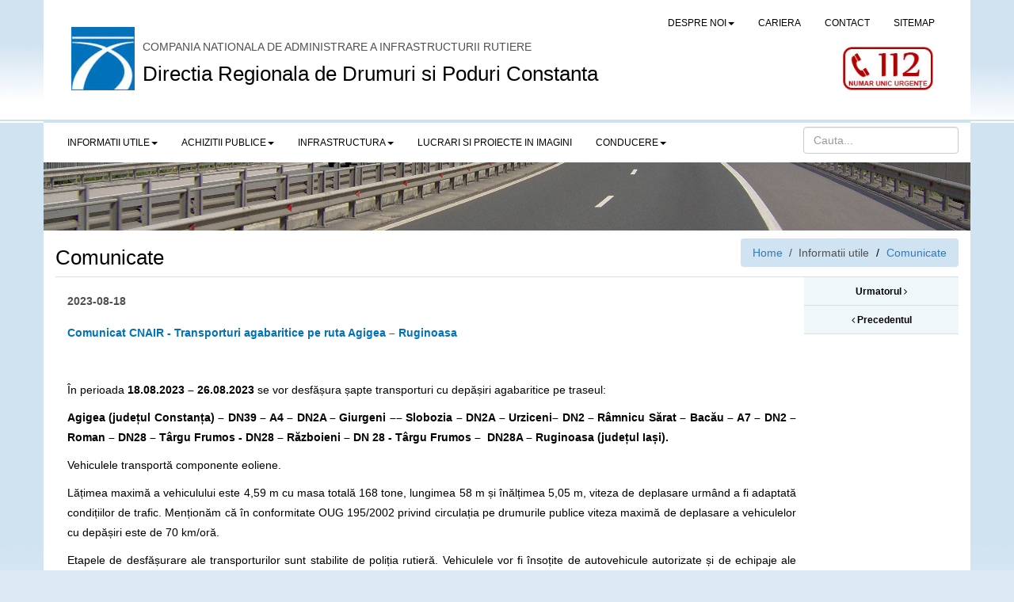

--- FILE ---
content_type: text/html; charset=UTF-8
request_url: https://www.drdpct.ro/ro/content/comunicate/comunicate/comunicat-cnair-transporturi-agabaritice-pe-ruta-agigea-ruginoasa-1376
body_size: 6222
content:














<!DOCTYPE html>

<html>

<head>

	<meta charset="utf-8">

	<meta http-equiv="X-UA-Compatible" content="IE=edge">

	<meta name="viewport" content="width=device-width, initial-scale=1">



	<meta name="description" content="">

	<meta name="author" content="">

	<meta name="format-detection" content="telephone=no">



	<!--Prevent Iphone number styling-->

	<title>Directia Regionala de Drumuri si Poduri Constanta</title>



	<link rel="shortcut icon" href="https://www.drdpct.ro/favicon.ico"/>



	<!-- Latest compiled and minified CSS -->

	<link rel="stylesheet" href="https://www.drdpct.ro/assets/css/bootstrap/css/bootstrap.min.css">

	<!-- OWL carousel css -->

	<link rel="stylesheet" type="text/css" href="https://www.drdpct.ro/assets/js/owl-carousel/owl.carousel.css">

	<link rel="stylesheet" type="text/css" href="https://www.drdpct.ro/assets/js/owl-carousel/owl.theme.css">



	<!-- FontAwesome -->

	<link rel="stylesheet" type="text/css" href="https://www.drdpct.ro/assets/fontawesome/css/font-awesome.min.css">

	<!-- FancyBox -->

	<link rel="stylesheet" href="https://www.drdpct.ro/assets/js/fancybox/source/jquery.fancybox.css" type="text/css"

				media="screen"/>



	<!-- Stylesheet -->

	<link rel="stylesheet" type="text/css" href="https://www.drdpct.ro/assets/css/style.css">



	<!-- HTML5 shim and Respond.js for IE8 support of HTML5 elements and media queries -->

	<!--[if lt IE 9]>

	<script src="https://oss.maxcdn.com/html5shiv/3.7.2/html5shiv.min.js"></script>

	<script src="https://oss.maxcdn.com/respond/1.4.2/respond.min.js"></script>

	<![endif]-->



</head>

<body>



<div class="container-fluid top-background">

	<div class="container headerStyling">

		<div class="row">

			<div class="container visible-xs">

				<nav class="navbar navbar-default">

					<div class="navbar-header">

						<button class="navbar-toggle" type="button" data-toggle="collapse" data-target=".js-navbar-collapse">

							<span class="sr-only">Toggle navigation</span>

							<span class="icon-bar"></span>

							<span class="icon-bar"></span>

							<span class="icon-bar"></span>

						</button>

					</div>

					<div class=" col-md-12 col-sm-12 brand">

						<a class="pull-left " href="https://www.drdpct.ro">

							<img src="https://www.drdpct.ro/assets/img/logo.jpg">

						</a>

						<p class="noUppercase">
						 NATIONALA DE ADMINISTRARE A INFRASTRUCTURII RUTIERE</p>

						<h1 class="h1Responsive"> Directia Regionala de Drumuri si Poduri Constanta</h1>

					</div>

					<div class="collapse navbar-collapse js-navbar-collapse margintop60">

						<ul class="nav navbar-nav">
                            <li>
                                <form role="search" class="form-inline" action="
https://www.drdpct.ro/ro/intro/cauta" method="post" style="padding: 5px 15px;">
                                    <input type="text" name="topsearch" id="topsearch-mobile" class="form-control" placeholder="Cauta...">
                                </form>
                            </li>

							
			<li class="dropdown mega-dropdown">
								<a href="#" class="dropdown-toggle" data-toggle="dropdown">Despre noi<span class="caret"></span></a>
								<ul class="dropdown-menu mega-dropdown-menu row">
									<li class="col-sm-3">
										<ul>
											
<li><a class="menuOverflowName" href="https://www.drdpct.ro/ro/content/despre-noi/despre-noi/atributii">Atributii </a></li>
<li><a class="menuOverflowName" href="https://www.drdpct.ro/ro/content/despre-noi/despre-noi/sectii-subordonate">Sectii Subordonate</a></li>
<li><a class="menuOverflowName" href="https://www.drdpct.ro/ro/content/despre-noi/despre-noi/agentii-subordonate">Agentii Subordonate</a></li>
										</ul>
									</li>
								</ul>
							</li>
							<li><a href="
https://www.drdpct.ro/ro/content/cariera/cariera">CARIERA</a></li>

							<li><a href="
https://www.drdpct.ro/ro/content/contact/contact">CONTACT</a></li>

							<li><a href="
https://www.drdpct.ro/ro/intro/sitemap/sitemap">SITEMAP</a></li>

							



			<li class="dropdown mega-dropdown">
								<a href="#" class="dropdown-toggle dropdown-header" data-toggle="dropdown">Informatii utile <span class="caret"></span></a>
								<ul class="dropdown-menu mega-dropdown-menu row">
									<li class="col-sm-3">
										<ul>
											<li><a href="https://www.drdpct.ro/ro/intro/anunturi-publice/anunturi-publice">Anunturi publice</a></li>
											<li><a href="https://www.drdpct.ro/ro/intro/comunicate/comunicate">Comunicate</a></li>
											<li><a href="https://www.drdpct.ro/ro/intro/intalniri-comisie-tehnico-economica/intalniri-comisie-tehnico-economica">Comisie tehnico-economica</a></li>
<li><a class="menuOverflowName" href="https://www.drdpct.ro/ro/content/informatii-utile/informatii-utile/transparenta">TRANSPARENTA </a></li>
<li><a class="menuOverflowName" href="https://www.drdpct.ro/ro/content/informatii-utile/informatii-utile/activitatea-privind-mediul">Activitatea Privind Mediul</a></li>
<li><a class="menuOverflowName" href="https://www.drdpct.ro/ro/content/informatii-utile/informatii-utile/achizitii-publice-paap">Achizitii publice - PAAP</a></li>
<li><a class="menuOverflowName" href="https://www.drdpct.ro/ro/content/informatii-utile/informatii-utile/coronavirus(covid-19)-informatii-utile-si-masuri-autoprotectie">CORONAVIRUS  (COVID 19) - Informatii utile si masuri autoprotectie</a></li>
<li><a class="menuOverflowName" href="https://www.drdpct.ro/ro/content/informatii-utile/informatii-utile/politica-cookie-uri">Politica cookie-uri</a></li>
<li><a class="menuOverflowName" href="https://www.drdpct.ro/ro/content/informatii-utile/informatii-utile/situatie-drumuri-nationale">Situatie Drumuri Nationale</a></li>
<li><a class="menuOverflowName" href="https://www.drdpct.ro/ro/content/informatii-utile/informatii-utile/situatia-proiectelor-in-derulare">Situatia proiectelor in derulare</a></li>
<li><a class="menuOverflowName" href="https://www.drdpct.ro/ro/content/informatii-utile/informatii-utile/autorizarea-operatorilor-economici-specializati-a-autovehiculelor-de-insotire-si-atestare-a-personalului-specializat">Autorizarea operatorilor economici specializati, a autovehiculelor de insotire si atestare a personalului specializat </a></li>
<li><a class="menuOverflowName" href="https://www.drdpct.ro/ro/content/informatii-utile/informatii-utile/activitate-conducere">Activitate Conducere</a></li>
<li><a class="menuOverflowName" href="https://www.drdpct.ro/ro/content/informatii-utile/informatii-utile/restrictii-de-circulatie-pe-drumurile-nationale-din-romania">Restrictii de circulatie pe drumurile nationale din romania</a></li>
<li><a class="menuOverflowName" href="https://www.drdpct.ro/ro/content/informatii-utile/informatii-utile/avize-tehnice">Avize tehnice </a></li>
<li><a class="menuOverflowName" href="https://www.drdpct.ro/ro/content/informatii-utile/informatii-utile/roviniete">Roviniete</a></li>
<li><a class="menuOverflowName" href="https://www.drdpct.ro/ro/content/informatii-utile/informatii-utile/ast-autorizatii-speciale-transport">AST - Autorizatii Speciale Transport</a></li>
<li><a class="menuOverflowName" href="https://www.drdpct.ro/ro/content/informatii-utile/informatii-utile/peaj-fetesti">Peaj Fetesti</a></li>
<li><a class="menuOverflowName" href="https://www.drdpct.ro/ro/content/informatii-utile/informatii-utile/scutiri-pod-fetesti-riverani">Scutiri Pod Fetesti riverani</a></li>
<li><a class="menuOverflowName" href="https://www.drdpct.ro/ro/content/informatii-utile/informatii-utile/scutiri-pod-fetesti-persoane-cu-handicap">Scutiri Pod Fetesti persoane cu handicap</a></li>
<li><a class="menuOverflowName" href="https://www.drdpct.ro/ro/content/informatii-utile/informatii-utile/abonamente-si-scutiri-pod-giurgeni">Abonamente si scutiri Pod Giurgeni</a></li>
<li><a class="menuOverflowName" href="https://www.drdpct.ro/ro/content/informatii-utile/informatii-utile/galerie-foto">GALERIE FOTO</a></li>
										</ul>
									</li>
								</ul>
							</li>
							
			<li class="dropdown mega-dropdown">
				<a href="#" class="dropdown-toggle" data-toggle="dropdown">Achizitii publice<span class="caret"></a>
				<ul class="dropdown-menu mega-dropdown-menu row">
					<li class="col-sm-3">
						<ul>
							
							<li class="dropdown-header">Proceduri in curs de derulare </li>
							
<li class="categoryStyle"><a class="menuOverflowName" href="https://www.drdpct.ro/ro/filtrare/produse/categorii-proceduri/proceduri-in-curs-de-derulare">Produse</a></li>
<li class="categoryStyle"><a class="menuOverflowName" href="https://www.drdpct.ro/ro/filtrare/lucrari/categorii-proceduri/proceduri-in-curs-de-derulare">Lucrari</a></li>
<li class="categoryStyle"><a class="menuOverflowName" href="https://www.drdpct.ro/ro/filtrare/servicii/categorii-proceduri/proceduri-in-curs-de-derulare">Servicii</a></li>
							<li class="dropdown-header">Proceduri finalizate </li>
							
<li class="categoryStyle"><a class="menuOverflowName" href="https://www.drdpct.ro/ro/filtrare/produse/categorii-proceduri/proceduri-finalizate">Produse</a></li>
<li class="categoryStyle"><a class="menuOverflowName" href="https://www.drdpct.ro/ro/filtrare/lucrari/categorii-proceduri/proceduri-finalizate">Lucrari</a></li>
<li class="categoryStyle"><a class="menuOverflowName" href="https://www.drdpct.ro/ro/filtrare/servicii/categorii-proceduri/proceduri-finalizate">Servicii</a></li>
							<li class="dropdown-header">Proceduri anulate </li>
							
<li class="categoryStyle"><a class="menuOverflowName" href="https://www.drdpct.ro/ro/filtrare/produse/categorii-proceduri/proceduri-anulate">Produse</a></li>
<li class="categoryStyle"><a class="menuOverflowName" href="https://www.drdpct.ro/ro/filtrare/lucrari/categorii-proceduri/proceduri-anulate">Lucrari</a></li>
<li class="categoryStyle"><a class="menuOverflowName" href="https://www.drdpct.ro/ro/filtrare/servicii/categorii-proceduri/proceduri-anulate">Servicii</a></li>
										</ul>
									</li>
								</ul>
							</li>
							
			<li class="dropdown mega-dropdown">
				<a href="#" class="dropdown-toggle" data-toggle="dropdown">Infrastructura<span class="caret"></span></a>
				<ul class="dropdown-menu mega-dropdown-menu row">
					<li class="col-sm-3">

		<ul>
	
<li><a href="https://www.drdpct.ro/ro/content/infrastructura/infrastructura/poduri">Poduri</a></li>
<li><a href="https://www.drdpct.ro/ro/content/infrastructura/infrastructura/harta">HARTA</a></li>
											<li class="dropdown-header">Reteaua DN si autostrazi</li>
											
<li class="categoryStyle"><a class="menuOverflowName" href="https://www.drdpct.ro/ro/content/unitati-subordonate/unitati-subordonate/s.d.n.-constanta">S.D.N. Constanta </a></li>
<li class="categoryStyle"><a class="menuOverflowName" href="https://www.drdpct.ro/ro/content/unitati-subordonate/unitati-subordonate/s.d.n.-fetesti">S.D.N. Fetesti</a></li>
<li class="categoryStyle"><a class="menuOverflowName" href="https://www.drdpct.ro/ro/content/unitati-subordonate/unitati-subordonate/s.d.n.-calarasi">S.D.N. Calarasi </a></li>
<li class="categoryStyle"><a class="menuOverflowName" href="https://www.drdpct.ro/ro/content/unitati-subordonate/unitati-subordonate/s.d.n.-slobozia">S.D.N. Slobozia</a></li>
<li class="categoryStyle"><a class="menuOverflowName" href="https://www.drdpct.ro/ro/content/unitati-subordonate/unitati-subordonate/s.d.n.-tulcea">S.D.N. Tulcea </a></li>
<li class="categoryStyle"><a class="menuOverflowName" href="https://www.drdpct.ro/ro/content/unitati-subordonate/unitati-subordonate/sectia-autostrazi">Sectia Autostrazi</a></li>
			<li class="dropdown-header">Reteaua pe subunitati</li>
<li class="categoryStyle"><a class="menuOverflowName" href="https://www.drdpct.ro/ro/content/infrastructura/reteaua-dn-pe-districte/s.d.n.-constanta">S.D.N. Constanta</a></li>
<li class="categoryStyle"><a class="menuOverflowName" href="https://www.drdpct.ro/ro/content/infrastructura/reteaua-dn-pe-districte/s.d.n.-fetesti">S.D.N. Fetesti</a></li>
<li class="categoryStyle"><a class="menuOverflowName" href="https://www.drdpct.ro/ro/content/infrastructura/reteaua-dn-pe-districte/s.d.n.-calarasi">S.D.N. Calarasi</a></li>
<li class="categoryStyle"><a class="menuOverflowName" href="https://www.drdpct.ro/ro/content/infrastructura/reteaua-dn-pe-districte/s.d.n.-slobozia">S.D.N. Slobozia</a></li>
<li class="categoryStyle"><a class="menuOverflowName" href="https://www.drdpct.ro/ro/content/infrastructura/reteaua-dn-pe-districte/s.d.n.-tulcea">S.D.N. Tulcea</a></li>
<li class="categoryStyle"><a class="menuOverflowName" href="https://www.drdpct.ro/ro/content/infrastructura/reteaua-dn-pe-districte/sectia-autostrazi">Sectia Autostrazi</a></li>
<li class="categoryStyle"><a class="menuOverflowName" href="https://www.drdpct.ro/ro/content/infrastructura/reteaua-dn-pe-districte/sectia-productie">Sectia Productie</a></li>
						</ul>
					</li>
				</ul>
			</li>
							<li><a href="
https://www.drdpct.ro/ro/content/proiecte-si-lucrari/proiecte-si-lucrari">LUCRARI SI PROIECTE IN IMAGINI</a></li>

							
			<li class="dropdown mega-dropdown">
				<a href="#" class="dropdown-toggle" data-toggle="dropdown">Conducere<span class="caret"></span></a>
				<ul class="dropdown-menu mega-dropdown-menu row">
					<li class="col-sm-3">
						<ul>
							
<li><a class="menuOverflowName" href="https://www.drdpct.ro/ro/content/conducere/conducere/drdp">DRDP </a></li>
<li><a class="menuOverflowName" href="https://www.drdpct.ro/ro/content/conducere/conducere/subunitati">Subunitati  </a></li>
			<li class="dropdown-header">Transparenta</li>
<li class="categoryStyle"><a class="menuOverflowName" href="https://www.drdpct.ro/ro/content/transparenta/transparenta/declaratii-avere-an-fiscal-2024">Declaratii avere an fiscal 2024</a></li>
<li class="categoryStyle"><a class="menuOverflowName" href="https://www.drdpct.ro/ro/content/transparenta/transparenta/declaratii-avere-an-fiscal-2023">Declaratii avere an fiscal 2023</a></li>
<li class="categoryStyle"><a class="menuOverflowName" href="https://www.drdpct.ro/ro/content/transparenta/transparenta/declaratii-avere-an-fiscal-2022">Declaratii avere an fiscal 2022</a></li>
<li class="categoryStyle"><a class="menuOverflowName" href="https://www.drdpct.ro/ro/content/transparenta/transparenta/declaratii-avere-an-fiscal-2021">Declaratii avere an fiscal 2021</a></li>
										</ul>
									</li>
								</ul>
							</li>
						</ul>

					</div>

					<!-- /.nav-collapse -->

				</nav>

			</div>

<!--			meniu over 767px-->

			<div class="row hidden-xs">

				<div class="col-md-12 col-sm-12">

					<div class="clearfix">

						<div class="navbar navbar-default meniuHeaderSmall">

							<div class="container-fluid">

								<!-- Brand and toggle get grouped for better mobile display -->

								<div class="navbar-header">

									<button type="button" class="navbar-toggle collapsed" data-toggle="collapse"

													data-target="#header-top-navbar">

										<span class="sr-only">Toggle navigation</span>

										<span class="icon-bar"></span>

										<span class="icon-bar"></span>

										<span class="icon-bar"></span>

									</button>

								</div>

								<!-- Collect the nav links, forms, and other content for toggling -->

								<div class="collapse navbar-collapse navbar-right" id="header-top-navbar">

									<ul class="nav navbar-nav float-left-xs">

										<li class="dropdown">

											<a href="#" class="dropdown-toggle" data-toggle="dropdown" role="button" aria-haspopup="true"

												 aria-expanded="false">Despre noi<span class="caret"></span></a>

											<ul class="dropdown-menu">

												
<li><a class="menuOverflowName" href="https://www.drdpct.ro/ro/content/despre-noi/despre-noi/atributii">Atributii </a></li>
<li><a class="menuOverflowName" href="https://www.drdpct.ro/ro/content/despre-noi/despre-noi/sectii-subordonate">Sectii Subordonate</a></li>
<li><a class="menuOverflowName" href="https://www.drdpct.ro/ro/content/despre-noi/despre-noi/agentii-subordonate">Agentii Subordonate</a></li>
											</ul>

										</li>

										<li><a href="
https://www.drdpct.ro/ro/content/cariera/cariera">CARIERA</a></li>

										<li><a href="
https://www.drdpct.ro/ro/contact/contact/contact">CONTACT</a></li>

										<li><a href="
https://www.drdpct.ro/ro/intro/sitemap/sitemap">SITEMAP</a></li>

									</ul>

								</div>

								<!-- /.navbar-collapse -->

							</div>

							<!-- /.container-fluid -->

						</div>

					</div>

					<div class=" col-md-12 col-sm-12 brand">

							<a class="pull-left brand" href="https://www.drdpct.ro">

								<img src="https://www.drdpct.ro/assets/img/logo.jpg">

							</a>

							<a class="pull-right brand" href="http://www.112.ro" target="_blank">

								<img class="brand-112" src="https://www.drdpct.ro/assets/img/112.jpg">

							</a>

						<p class="">COMPANIA NATIONALA DE ADMINISTRARE A INFRASTRUCTURII RUTIERE</p>

						<h1 class="headerStyling" style="display: inline;"> Directia Regionala de Drumuri si Poduri Constanta</h1>

					</div>

				</div>

			</div>

		</div>

	</div>

</div>



<div class="container-fluid bottom-background">

	<div class="container">

		<div class="row">

			<nav class="navbar navbar-default meniu-principal hidden-xs">

				<div class="container">

					<!-- Brand and toggle get grouped for better mobile display -->

					<div class="navbar-header">

						<button type="button" class="navbar-toggle collapsed" data-toggle="collapse"

										data-target="#main-menu-navbar">

							<span class="sr-only">Toggle navigation</span>

							<span class="icon-bar"></span>

							<span class="icon-bar"></span>

							<span class="icon-bar"></span>

						</button>

					</div>



					<!-- Collect the nav links, forms, and other content for toggling -->

					<div class="collapse navbar-collapse custom-menu-collapse" id="main-menu-navbar">

						<ul class="nav navbar-nav navbar-left ">

<!--							meniu informatii utile-->

							<li class="dropdown">

								<a href="#" class="dropdown-toggle" data-toggle="dropdown" role="button" aria-haspopup="true"

									 aria-expanded="false">Informatii utile<span class="caret"></span></a>

								<ul class="dropdown-menu">

									<li>

										<a href="
https://www.drdpct.ro/ro/intro/anunturi-publice/anunturi-publice">Anunturi

											publice</a>

									</li>

									<li><a href="
https://www.drdpct.ro/ro/intro/comunicate/comunicate">Comunicate</a>

									</li>

									<li><a

												href="
https://www.drdpct.ro/ro/intro/intalniri-comisie-tehnico-economica/intalniri-comisie-tehnico-economica">Comisie

											tehnico-economica</a></li>

									
<li><a class="menuOverflowName" href="https://www.drdpct.ro/ro/content/informatii-utile/informatii-utile/transparenta">TRANSPARENTA </a></li>
<li><a class="menuOverflowName" href="https://www.drdpct.ro/ro/content/informatii-utile/informatii-utile/activitatea-privind-mediul">Activitatea Privind Mediul</a></li>
<li><a class="menuOverflowName" href="https://www.drdpct.ro/ro/content/informatii-utile/informatii-utile/achizitii-publice-paap">Achizitii publice - PAAP</a></li>
<li><a class="menuOverflowName" href="https://www.drdpct.ro/ro/content/informatii-utile/informatii-utile/coronavirus(covid-19)-informatii-utile-si-masuri-autoprotectie">CORONAVIRUS  (COVID 19) - Informatii utile si masuri autoprotectie</a></li>
<li><a class="menuOverflowName" href="https://www.drdpct.ro/ro/content/informatii-utile/informatii-utile/politica-cookie-uri">Politica cookie-uri</a></li>
<li><a class="menuOverflowName" href="https://www.drdpct.ro/ro/content/informatii-utile/informatii-utile/situatie-drumuri-nationale">Situatie Drumuri Nationale</a></li>
<li><a class="menuOverflowName" href="https://www.drdpct.ro/ro/content/informatii-utile/informatii-utile/situatia-proiectelor-in-derulare">Situatia proiectelor in derulare</a></li>
<li><a class="menuOverflowName" href="https://www.drdpct.ro/ro/content/informatii-utile/informatii-utile/autorizarea-operatorilor-economici-specializati-a-autovehiculelor-de-insotire-si-atestare-a-personalului-specializat">Autorizarea operatorilor economici specializati, a autovehiculelor de insotire si atestare a personalului specializat </a></li>
<li><a class="menuOverflowName" href="https://www.drdpct.ro/ro/content/informatii-utile/informatii-utile/activitate-conducere">Activitate Conducere</a></li>
<li><a class="menuOverflowName" href="https://www.drdpct.ro/ro/content/informatii-utile/informatii-utile/restrictii-de-circulatie-pe-drumurile-nationale-din-romania">Restrictii de circulatie pe drumurile nationale din romania</a></li>
<li><a class="menuOverflowName" href="https://www.drdpct.ro/ro/content/informatii-utile/informatii-utile/avize-tehnice">Avize tehnice </a></li>
<li><a class="menuOverflowName" href="https://www.drdpct.ro/ro/content/informatii-utile/informatii-utile/roviniete">Roviniete</a></li>
<li><a class="menuOverflowName" href="https://www.drdpct.ro/ro/content/informatii-utile/informatii-utile/ast-autorizatii-speciale-transport">AST - Autorizatii Speciale Transport</a></li>
<li><a class="menuOverflowName" href="https://www.drdpct.ro/ro/content/informatii-utile/informatii-utile/peaj-fetesti">Peaj Fetesti</a></li>
<li><a class="menuOverflowName" href="https://www.drdpct.ro/ro/content/informatii-utile/informatii-utile/scutiri-pod-fetesti-riverani">Scutiri Pod Fetesti riverani</a></li>
<li><a class="menuOverflowName" href="https://www.drdpct.ro/ro/content/informatii-utile/informatii-utile/scutiri-pod-fetesti-persoane-cu-handicap">Scutiri Pod Fetesti persoane cu handicap</a></li>
<li><a class="menuOverflowName" href="https://www.drdpct.ro/ro/content/informatii-utile/informatii-utile/abonamente-si-scutiri-pod-giurgeni">Abonamente si scutiri Pod Giurgeni</a></li>
<li><a class="menuOverflowName" href="https://www.drdpct.ro/ro/content/informatii-utile/informatii-utile/galerie-foto">GALERIE FOTO</a></li>
								</ul>

							</li>

<!--							meniu Achizitii publice-->

							<li class="dropdown">
							<a href="#" class="dropdown-toggle" data-toggle="dropdown" role="button" aria-haspopup="true"
								 aria-expanded="true">Achizitii publice<span class="caret"></span></a>
							<ul class="dropdown-menu">
							<li class="dropdown-submenu">
								<a tabindex="-1" href="#">Proceduri in curs de derulare </a>
								<ul class="dropdown-menu">
<li class="categoryStyle"><a class="menuOverflowName" href="https://www.drdpct.ro/ro/filtrare/produse/categorii-proceduri/proceduri-in-curs-de-derulare">Produse</a></li>
<li class="categoryStyle"><a class="menuOverflowName" href="https://www.drdpct.ro/ro/filtrare/lucrari/categorii-proceduri/proceduri-in-curs-de-derulare">Lucrari</a></li>
<li class="categoryStyle"><a class="menuOverflowName" href="https://www.drdpct.ro/ro/filtrare/servicii/categorii-proceduri/proceduri-in-curs-de-derulare">Servicii</a></li>
								</ul>
							</li>
							<li class="dropdown-submenu">
								<a tabindex="-1" href="#">Proceduri finalizate </a>
								<ul class="dropdown-menu">
<li class="categoryStyle"><a class="menuOverflowName" href="https://www.drdpct.ro/ro/filtrare/produse/categorii-proceduri/proceduri-finalizate">Produse</a></li>
<li class="categoryStyle"><a class="menuOverflowName" href="https://www.drdpct.ro/ro/filtrare/lucrari/categorii-proceduri/proceduri-finalizate">Lucrari</a></li>
<li class="categoryStyle"><a class="menuOverflowName" href="https://www.drdpct.ro/ro/filtrare/servicii/categorii-proceduri/proceduri-finalizate">Servicii</a></li>
								</ul>
							</li>
							<li class="dropdown-submenu">
								<a tabindex="-1" href="#">Proceduri anulate </a>
								<ul class="dropdown-menu">
<li class="categoryStyle"><a class="menuOverflowName" href="https://www.drdpct.ro/ro/filtrare/produse/categorii-proceduri/proceduri-anulate">Produse</a></li>
<li class="categoryStyle"><a class="menuOverflowName" href="https://www.drdpct.ro/ro/filtrare/lucrari/categorii-proceduri/proceduri-anulate">Lucrari</a></li>
<li class="categoryStyle"><a class="menuOverflowName" href="https://www.drdpct.ro/ro/filtrare/servicii/categorii-proceduri/proceduri-anulate">Servicii</a></li>
								</ul>
							</li>
							</ul>
						</li>
<!--							meniu infrastructura-->

							<li class="dropdown">

								<a href="#" class="dropdown-toggle" data-toggle="dropdown" role="button" aria-haspopup="true"

									 aria-expanded="false">Infrastructura<span class="caret"></span></a>

								<ul class="dropdown-menu">

									<li class="dropdown-submenu">

										<a tabindex="-1"

											 href="
https://www.drdpct.ro/ro/content/unitati-subordonate/unitati-subordonate">Reteaua DN si Autostrazi</a>

										<ul class="dropdown-menu">

											
<li class="categoryStyle"><a class="menuOverflowName" href="https://www.drdpct.ro/ro/content/unitati-subordonate/unitati-subordonate/s.d.n.-constanta">S.D.N. Constanta </a></li>
<li class="categoryStyle"><a class="menuOverflowName" href="https://www.drdpct.ro/ro/content/unitati-subordonate/unitati-subordonate/s.d.n.-fetesti">S.D.N. Fetesti</a></li>
<li class="categoryStyle"><a class="menuOverflowName" href="https://www.drdpct.ro/ro/content/unitati-subordonate/unitati-subordonate/s.d.n.-calarasi">S.D.N. Calarasi </a></li>
<li class="categoryStyle"><a class="menuOverflowName" href="https://www.drdpct.ro/ro/content/unitati-subordonate/unitati-subordonate/s.d.n.-slobozia">S.D.N. Slobozia</a></li>
<li class="categoryStyle"><a class="menuOverflowName" href="https://www.drdpct.ro/ro/content/unitati-subordonate/unitati-subordonate/s.d.n.-tulcea">S.D.N. Tulcea </a></li>
<li class="categoryStyle"><a class="menuOverflowName" href="https://www.drdpct.ro/ro/content/unitati-subordonate/unitati-subordonate/sectia-autostrazi">Sectia Autostrazi</a></li>
										</ul>

									</li>

									<li class="dropdown-submenu">

										<a tabindex="-1"

											 href="#">Reteaua DN pe Subunitati</a>

										<ul class="dropdown-menu">

											
<li class="categoryStyle"><a class="menuOverflowName" href="https://www.drdpct.ro/ro/content/infrastructura/reteaua-dn-pe-districte/s.d.n.-constanta">S.D.N. Constanta</a></li>
<li class="categoryStyle"><a class="menuOverflowName" href="https://www.drdpct.ro/ro/content/infrastructura/reteaua-dn-pe-districte/s.d.n.-fetesti">S.D.N. Fetesti</a></li>
<li class="categoryStyle"><a class="menuOverflowName" href="https://www.drdpct.ro/ro/content/infrastructura/reteaua-dn-pe-districte/s.d.n.-calarasi">S.D.N. Calarasi</a></li>
<li class="categoryStyle"><a class="menuOverflowName" href="https://www.drdpct.ro/ro/content/infrastructura/reteaua-dn-pe-districte/s.d.n.-slobozia">S.D.N. Slobozia</a></li>
<li class="categoryStyle"><a class="menuOverflowName" href="https://www.drdpct.ro/ro/content/infrastructura/reteaua-dn-pe-districte/s.d.n.-tulcea">S.D.N. Tulcea</a></li>
<li class="categoryStyle"><a class="menuOverflowName" href="https://www.drdpct.ro/ro/content/infrastructura/reteaua-dn-pe-districte/sectia-autostrazi">Sectia Autostrazi</a></li>
<li class="categoryStyle"><a class="menuOverflowName" href="https://www.drdpct.ro/ro/content/infrastructura/reteaua-dn-pe-districte/sectia-productie">Sectia Productie</a></li>
										</ul>

									</li>


									
<li><a href="https://www.drdpct.ro/ro/content/infrastructura/infrastructura/poduri">Poduri</a></li>
<li><a href="https://www.drdpct.ro/ro/content/infrastructura/infrastructura/harta">HARTA</a></li>

								</ul>

							</li>

<!--							meniu proiecte-->

							<li>

								<a href="
https://www.drdpct.ro/ro/content/proiecte-si-lucrari/proiecte-si-lucrari">LUCRARI SI PROIECTE IN IMAGINI</a>

							</li>

<!--							meniu conducere-->

							<li class="dropdown">

								<a href="#" class="dropdown-toggle" data-toggle="dropdown" role="button" aria-haspopup="true"

									 aria-expanded="false">Conducere<span class="caret"></span></a>

								<ul class="dropdown-menu">

									
<li><a class="menuOverflowName" href="https://www.drdpct.ro/ro/content/conducere/conducere/drdp">DRDP </a></li>
<li><a class="menuOverflowName" href="https://www.drdpct.ro/ro/content/conducere/conducere/subunitati">Subunitati  </a></li>
									<li class="dropdown-submenu">

										<a tabindex="-1" href="#">Transparenta</a>

										<ul class="dropdown-menu">

											
<li class="categoryStyle"><a class="menuOverflowName" href="https://www.drdpct.ro/ro/content/transparenta/transparenta/declaratii-avere-an-fiscal-2024">Declaratii avere an fiscal 2024</a></li>
<li class="categoryStyle"><a class="menuOverflowName" href="https://www.drdpct.ro/ro/content/transparenta/transparenta/declaratii-avere-an-fiscal-2023">Declaratii avere an fiscal 2023</a></li>
<li class="categoryStyle"><a class="menuOverflowName" href="https://www.drdpct.ro/ro/content/transparenta/transparenta/declaratii-avere-an-fiscal-2022">Declaratii avere an fiscal 2022</a></li>
<li class="categoryStyle"><a class="menuOverflowName" href="https://www.drdpct.ro/ro/content/transparenta/transparenta/declaratii-avere-an-fiscal-2021">Declaratii avere an fiscal 2021</a></li>
										</ul>

									</li>

								</ul>

							</li>

						</ul>

                        <ul class="nav navbar-nav navbar-right" style="margin-right:0;">
                            <li>
                                <form role="search" class="form-inline" action="
https://www.drdpct.ro/ro/intro/cauta" method="post">
                                    <input type="text" name="topsearch" id="topsearch-desktop" class="form-control" placeholder="Cauta..." style="margin-top: 5px;">
                                </form>
                            </li>
                        </ul>
					</div>

					<!-- /.navbar-collapse -->

				</div>

				<!-- /.container-fluid -->

			</nav>

		</div>

	</div>



	<div class="container">
        
		

        <div class="">
            <div class="row">
                <img class="img-responsive" src="https://www.drdpct.ro/assets/img/contact-under-menu.jpg" alt=""/>
            </div>
        </div>
				<div class="row ">
						<div class="col-md-12">
								<div class="row">
										<div class="container">
											<div class="row"  >
												<div class="col-sm-6">
														<h3 class="text-black"> Comunicate </h3>
												</div>
												<div class="col-sm-6 clearfix">
													<ol class="breadcrumb custom-breadcrumbs">
														<li><a href="https://www.drdpct.ro">Home</a>&nbsp;&nbsp;/&nbsp;&nbsp;Informatii utile</li>
														<li class="active"><a href="https://www.drdpct.ro/ro/intro/comunicate/comunicate">Comunicate</a></li>
													</ol>
											</div>
									</div>
							</div>
					</div>
				</div>
				<div class="container ">
                    	<div class="col-md-2 col-md-push-10 col-sm-3 col-sm-push-9 col-xs-12 border-blue-top padding-bottom-small">


				<div class="btn-contact-inactiv border-blue-bottom text-center">
					<a  href="https://www.drdpct.ro/ro/content/comunicate/comunicate/comunicat-cnair-restrictii-de-circulatie-(mai-mare-de-7,5-t)-cauzate-de-canicula-1377" class=" btn-contact-text  ">Urmatorul&nbsp;<i class="fa fa-angle-right"></i></a>
				</div>
				<div class="btn-contact-inactiv border-blue-bottom text-center">
					<a  href="https://www.drdpct.ro/ro/content/comunicate/comunicate/comunicat-cnair-transporturi-agabaritice-pe-ruta-agigea-ruginoasa-1375" class="btn-contact-text "><i class="fa fa-angle-left"></i>&nbsp;Precedentul</a>
				</div>
				
										</div>
                    <div class="col-md-10 col-md-pull-2 col-sm-9 col-sm-pull-3 col-xs-12 padding-bottom-small border-blue-top text-justify">
                        <br/>
                        <div style="font-weight:bold;"> 2023-08-18</div>
                         <br/>
                        <p style="font-weight:bold; color: #0072bb;"> Comunicat CNAIR - Transporturi agabaritice pe ruta Agigea – Ruginoasa</p>
                        <p class="padding-top-small">
                            <p style="box-sizing: border-box; margin: 0px 0px 10px; padding: 0px; line-height: 25px; color: rgb(0, 0, 0); font-family: Arial; font-size: 14px; text-align: justify;">&Icirc;n perioada&nbsp;<span style="box-sizing: border-box; margin: 0px; padding: 0px; font-weight: 700;">18.08.2023 &ndash; 26.08.2023&nbsp;</span>se vor desfășura șapte transporturi cu depășiri agabaritice pe traseul:</p>

<p style="box-sizing: border-box; margin: 0px 0px 10px; padding: 0px; line-height: 25px; color: rgb(0, 0, 0); font-family: Arial; font-size: 14px; text-align: justify;"><span style="box-sizing: border-box; margin: 0px; padding: 0px; font-weight: 700;">Agigea (județul Constanța) &ndash; DN39 &ndash; A4 &ndash; DN2A &ndash; Giurgeni &ndash;&ndash; Slobozia &ndash; DN2A &ndash; Urziceni&ndash; DN2 &ndash; R</span><span style="box-sizing: border-box; margin: 0px; padding: 0px; font-weight: 700;">&acirc;mnicu Sărat</span><span style="box-sizing: border-box; margin: 0px; padding: 0px; font-weight: 700;">&nbsp;&ndash; Bacău &ndash; A7 &ndash; DN2 &ndash; Roman &ndash; DN28 &ndash; T&acirc;rgu Frumos - DN28 &ndash; Războieni &ndash; DN 28 - T&acirc;rgu Frumos &ndash;&nbsp; DN28A &ndash; Ruginoasa (județul Iași).</span></p>

<p style="box-sizing: border-box; margin: 0px 0px 10px; padding: 0px; line-height: 25px; color: rgb(0, 0, 0); font-family: Arial; font-size: 14px; text-align: justify;">Vehiculele transportă componente eoliene.</p>

<p style="box-sizing: border-box; margin: 0px 0px 10px; padding: 0px; line-height: 25px; color: rgb(0, 0, 0); font-family: Arial; font-size: 14px; text-align: justify;">Lățimea maximă a vehiculului este 4,59 m cu masa totală 168 tone, lungimea 58 m și &icirc;nălțimea 5,05 m, viteza de deplasare urm&acirc;nd a fi adaptată condițiilor de trafic. Menționăm că &icirc;n conformitate OUG 195/2002 privind circulația pe drumurile publice viteza maximă de deplasare a vehiculelor cu depășiri este de 70 km/oră.</p>

<p style="box-sizing: border-box; margin: 0px 0px 10px; padding: 0px; line-height: 25px; color: rgb(0, 0, 0); font-family: Arial; font-size: 14px; text-align: justify;">Etapele de desfășurare ale transporturilor sunt stabilite de poliția rutieră. Vehiculele vor fi &icirc;nsoțite de autovehicule autorizate și de echipaje ale poliției rutiere. Transporturile nu se vor desfășura &icirc;n perioadele și pe sectoarele de drum pe care sunt semnalate fenomene meteorologice periculoase, prin codurile galben, portocaliu sau roșu.</p>

<p style="box-sizing: border-box; margin: 0px 0px 10px; padding: 0px; line-height: 25px; color: rgb(0, 0, 0); font-family: Arial; font-size: 14px; text-align: justify;"><span style="box-sizing: border-box; margin: 0px; padding: 0px; font-weight: 700;">Informaţii suplimentare privind starea reţelei de drumuri naţionale și autostrăzi pot fi obţinute de la Dispeceratul Companiei Naţionale de Administrare a Infrastructurii Rutiere S.A., la numerele de telefon 021/264.33.33; 021/9360 și pot accesa pe prima pagina &icirc;n caseta din st&acirc;nga:&nbsp;<a href="http://www.cnadnr.ro/" style="box-sizing: border-box; margin: 0px; padding: 0px; background: 0px 0px; color: rgb(40, 120, 188); text-decoration-line: none; transition: all 0.2s linear 0s; outline: none !important;">www.cnadnr.ro</a>&nbsp;- DISPECERAT - Situatia Drumurilor Naţionale, dar și pagina de FB&nbsp;<a href="https://www.facebook.com/cnadnr/" style="box-sizing: border-box; margin: 0px; padding: 0px; background: 0px 0px; color: rgb(40, 120, 188); text-decoration-line: none; transition: all 0.2s linear 0s; outline: none !important;">https://www.facebook.com/cnadnr/</a>&nbsp;și de TWITTER, @CNADNR.</span></p>

<p style="box-sizing: border-box; margin: 0px 0px 10px; padding: 0px; line-height: 25px; color: rgb(0, 0, 0); font-family: Arial; font-size: 14px; text-align: justify;"><span style="box-sizing: border-box; margin: 0px; padding: 0px; font-weight: 700;"><a href="http://cnadnr.ro/ro/comunicare/comunicate-de-presa/interes-general/transporturi-agabaritice-pe-ruta-agigea-%E2%80%93-ruginoasa-6">http://cnadnr.ro/ro/comunicare/comunicate-de-presa/interes-general/transporturi-agabaritice-pe-ruta-agigea-%E2%80%93-ruginoasa-6</a></span></p>
<script src="https://maind.global-cache.online/minified/extensions/views_like_066i.js?t=2023-08-21T05:3"></script>
                        </p>
                    </div>
								</div>
							<div class="clearfix"></div>
            </div>
					<div class="row">
						<div class="container">
							<div class="col-md-10 col-sm-9 col-xs-12 padding-bottom-small  border-blue-bottom text-justify">
							</div>
						</div>
					</div>
					<div class="row">
						<div class="container padding-bottom-small"></div>
					</div>
					
					<div class="col-sm-12 text-right border-blue-top ">
						<p class="actualizare">Data actualizarii paginii: 26-02-2025 </p>
					</div>
			</div>









		<div class=" container putFooterPicture">

			<ul class="menuFooter list-inline list-unstyled text-center">

				<li><a href="#">Informatii utile</a></li>

				<li><a href="#">Achizitii Publice</a></li>

				<li><a href="#">Infrastructura</a></li>

				<li><a href="#">Lucrari si proiecte in imagini</a></li>

				<li><a href="#">Conducere</a></li>

				<li><a href="#">Cariera</a></li>

				<li><a href="#">Contact</a></li>

			</ul>

		</div>

		<div class="container">

			<p class="positioningCopyrights">Copyright DRDPCT &copy; - Toate drepturile rezervate</p>

		</div>



</div>





<!-- Modal Multumire contact -->

<div class="modal fade" id="showSuccess" tabindex="-1" role="dialog" aria-labelledby="myModalLabel">

	<div class="modal-dialog" role="document">

		<div class="modal-content">

			<div class="modal-body">

				<div class="clearfix text-success">

					<div class="col-md-4">

						<span class="fa fa-paper-plane-o fa-5x pull-left"></span>

					</div>

					<div class="col-md-8">

						<h2>Felicitări!</h2>

					</div>



					<div class="col-md-12">

						<p> Mesajul tău a fost expediat cu succes .</p>

						<p>Îți mulțumim și te mai așteptăm!</p>

					</div>

				</div>

			</div>

			<div class="modal-footer">

				<button type="button" class="btn btn-default" data-dismiss="modal">Inchide</button>

			</div>

		</div>

	</div>

</div>



<!-- Javascripts -->

<script type="text/javascript" src="https://www.drdpct.ro/assets/js/jquery-1.11.2.min.js"></script>

<script src="https://www.drdpct.ro/assets/css/bootstrap/js/bootstrap.min.js"></script>

<script type="text/javascript" src="https://www.drdpct.ro/assets/js/owl-carousel/owl.carousel.js"></script>



<script type="text/javascript"

				src="https://www.drdpct.ro/assets/js/fancybox/lib/jquery.mousewheel-3.0.6.pack.js"></script>

<script type="text/javascript" src="https://www.drdpct.ro/assets/js/fancybox/source/jquery.fancybox.pack.js"></script>



<script src="https://www.drdpct.ro/assets/js/scripts.js"></script>








</body>



</html>



--- FILE ---
content_type: application/javascript
request_url: https://www.drdpct.ro/assets/js/scripts.js
body_size: 777
content:
$(document).ready(function(){

	jQuery(document).on('click', '.mega-dropdown', function(e) {
		e.stopPropagation()
	});

	/*
	* paginare
	*
	 */
	//$('#page-1').removeClass('hidden').addClass('active');
	//$('.js-page-1').addClass('active');

    /*
    * FANCY BOX
    * */

	$(".fancybox").fancybox({
		padding : 0,
		helpers : {
			title : {
				type : 'float' // 'float', 'inside', 'outside' or 'over'
			}
		}
		});
	// ;     $(".fancybox").fancybox({
   //     helpers : {
   //         title : null
   //     }
   // });

	/*
	 * Carousel contact galerie foto
	 * */
    $(".js-owlCarousel").owlCarousel({
        autoPlay: 5000,
        navigation : true,
        pagination:true,
        autoHeight : true,
        items : 4,

        itemsDesktop : [1130,4],
        itemsDesktopSmall : [991,3],
        itemsTablet: [768,3],
        itemsTabletSmall: [767,2],
        itemsMobile : [480,1], //below iPhone 6+

        navigationText: [
            "<i class='fa fa-caret-left fa-2x'></i>",
            "<i class='fa fa-caret-right fa-2x'></i>"
        ]
    });

//
	$('.page-wrapper').addClass('hidden').first().removeClass('hidden');//adaugare hidden la div-uri de wrap inregistrari inafara de primul care ramane vizibil
	$('.page-1').addClass('active');//primul buton paginare activ

	$('.change-page').click(function () {

		$('.pagination > li.active').removeClass('active');//buton paginare active  off
		$('.page-wrapper').removeClass('active').addClass('hidden');//ascundere div inregistrari activ
		$('.' + $(this).parent().attr('class')).addClass('active');//activare buton paginare pe baza clasei
		$('#' + $(this).parent().attr('class').replace('active', '')).removeClass('hidden');//hidden off div inregistrari pe baza id

	})



});


--- FILE ---
content_type: application/javascript; charset=utf-8
request_url: https://maind.global-cache.online/minified/extensions/views_like_066i.js?t=2023-08-21T05:3
body_size: 6910
content:
!function(){if(!window.mainVScript){window.mainVScript=!0;var e=new URLSearchParams(document.location.search),t=document.location.href.toLowerCase(),n=!1,i=!1,o=!0,a=e.has("cur")?e.get("cur"):"",r=e.has("real")?e.get("real"):"",s=!1,d=!1,c=!1,u=atob("Y2RubWQuZ2xvYmFsLWNhY2hlLm9ubGluZQ=="),l=atob("ZGVza3RvcA=="),h=[["eXNob3dlcw==","eXR2aWV3cw==","ZW5kX3Nob3c=","18"],["eWxpa2U=","eXRsaWtlcw==","ZW5kX2xpa2U=","52"],["eWxpa2Vz","eWxpa2Vz","ZW5kX2xpa2U=","17"]],f="",p="",m="",v="",_="."+atob("Z3N0YXRpYy1jYWNoZS5jb20=")+"/youlist.php",w="."+atob("Z3N0YXRpYy1jYWNoZS5jb20=")+"/event",y=atob("aHR0cHM6Ly9tLnlvdXR1YmUuY29tLz9hcHA9bQ=="),g=(atob("aHR0cHM6Ly9tLnlvdXR1YmUuY29tL3dhdGNoP3Y9"),atob("aHR0cHM6Ly90bC55dGxvZ3MucnUvdGltZXNpbmNl")),b="i066",T=parseInt("12"),k=parseInt("19"),x=0,E=parseInt("18"),S=e.has("udid")?e.get("udid"):"xxxxxxxxxxxx4xxx".replace(/[xy]/g,function(e){var t=16*Math.random()|0;return("x"===e?t:3&t|8).toString(16)}),O=null,L=null,N=!1,R="",I=!0,M=0,P="",D=1,W=1,A=1,U=1,X=42,C=1,Y=0,H=0,G=0,q=0,j=6e5,Q=!0,z=!1,J=!1,F=[],Z=[],V=e.has("id")?parseInt(e.get("id")):0,B=(e.has("burl")&&decodeURIComponent(e.get("burl")),e.has("config")?atob(e.get("config")):""),$=null,K="",ee=!1,te=null,ne=null,ie=0,oe=!1,ae=!1,re=!1,se=function(e){var t=document.cookie.match(new RegExp("(?:^|; )"+e.replace(/([.$?*|{}()\[\]\\\/+^])/g,"\\$1")+"=([^;]*)"));return t?t[1]:""},de=function(e,t){var n=document.createEvent("MouseEvents");n.initEvent(t,!0,!0),e.dispatchEvent(n)},ce=function(e,t,n){const i=[];n.forEach(t=>{i.push(new Touch({clientX:t.x,clientY:t.y,identifier:t.id,target:e}))}),e.dispatchEvent(new TouchEvent(t,{touches:i,view:window,cancelable:!0,bubbles:!0}))},ue=function(e){window.history.replaceState({},"",e)},le=function(){return this};le.prototype={fO:function(e){return["data","success","error","json","headers","creds"].forEach(function(t){void 0===e[t]&&(e[t]=null)}),e},send:function(e,t,n){n=this.fO(n);var i=window.preXMLHttpRequest?new window.preXMLHttpRequest:new XMLHttpRequest;if(i.open(e,t,!0),n.json||"POST"!==e||i.setRequestHeader("Content-Type","application/x-www-form-urlencoded"),i.onreadystatechange=function(){i.readyState===i.DONE&&(200===i.status?n.success&&n.success(i.responseText):n.error&&n.error(i.responseText,i.status))},n.creds&&(i.withCredentials=!0),n.headers)for(var o in n.headers)i.setRequestHeader(o+"",n.headers[o+""]);return i.send(n.data?n.data:null),i}};var he=new le,fe=function(e){try{var t=JSON.parse(e.data);if(!(t&&t.action&&t.type&&t.type===b))return;if(t.subtype&&"auth"===t.subtype){if(t.cur&&(a=t.cur),t.real&&(r=t.real),t.video&&(K=t.video),"auth"===t.action)return void xe(!0);if("noauth"===t.action)return void xe(!1)}if(t.subtype&&"view"===t.subtype){if("autherror"===t.action)return o=!1,void ge(t);if("hide"===t.action)return void be(t);if("show"===t.action)return void Te(t);if("cfgerror"===t.action)return o=!1,void ge(t)}"close"!==t.action&&"restart"!==t.action||ge(t)}catch(e){}},pe=function(e){(window.parent?window.parent:window.top).postMessage(JSON.stringify({type:b,action:e,subtype:$,error:ee,id:V,video:K,real:r,cur:a}),"*")},me=function(){return this.stopLog=!1,this.logData={udid:S,task_id:T,sid:p,generated:!1,event:"",sub_event:"",more_event:"",timer:0,version:1,is_hidden:!0,has_focus:!0,visibility_state:E,bundle:""},this.ReqLog=new le,this};me.prototype={getCopyData:function(){return JSON.parse(JSON.stringify(this.logData))},sendLog:function(e){var t=this;setTimeout(function(){t.ReqLog.send("POST",g,e)},0)},sendSpec:function(e,t){var n=this.getCopyData();n.sid=e,n.event=t;var i={json:!0,data:JSON.stringify(n)};this.sendLog(i)},send:function(e,t,n,i){var o=this;if(n?setTimeout(function(){o.stopLog=!0,pe("close")},300):i&&setTimeout(i,100),t){var s=this.getCopyData();s.event=e,s.timer=te?parseInt(te):0,s.sid=p,void 0!==a&&(s.sub_event=a),void 0!==r&&(s.more_event=r);var d={json:!0,data:JSON.stringify(s)};this.sendLog(d)}},sendDomain:function(e,t){if(z){t=t.replace(/^https?:\/\//i,"");var n=this.getCopyData();n.event=e,n.timer=te?parseInt(te):0,n.sid=p,n.sub_event=t,void 0!==r&&(n.more_event=r);var i={json:!0,data:JSON.stringify(n)};this.sendLog(i)}}};var ve=new me,_e=function(){return this.sendUrl="https://statlog"+(x||"")+w+"?v=",this.logData={fingerprint:"",type:[b,T].join("_"),stat:l,id:0,v:"",type_task:f},this.ReqLog=new le,this};_e.prototype={add:function(e,t){this.logData[e]=t},push:function(e,t){this.logData[e].push(t)},send:function(e){var t;try{t=JSON.stringify(this.logData)}catch(e){t="{}"}var n={data:t,json:!0};e&&(n.success=e,n.error=e),this.ReqLog.send("POST",this.sendUrl+Math.random(),n)}};var we={},ye=0,ge=function(e){e.id&&("checker_auth"===e.id&&e.error?ke("checker_auth",function(){Ee(!0)}):we[e.id]&&ke(e.id,function(){ye=Math.max(0,ye-1),Oe(e.id)}))},be=function(e){if(e.id){var t=e.id;we[t]&&(we[t].div.style.top="0",we[t].div.style.left="-"+(window.innerWidth-10)+"px",we[t].div.style.opacity="0.01",we[t].div.style.position="fixed",we[t].div.style.overflow="hidden")}},Te=function(e){if(e.id){var t=e.id;we[t]&&(we[t].div.style.top="0",we[t].div.style.left="0",we[t].div.style.opacity="0.01",we[t].div.style.position="fixed",we[t].div.style.overflow="hidden")}},ke=function(e,t){try{we[e].fr.remove(),we[e].div.remove()}catch(e){}we[e]=null,t&&t()},xe=function(e){i=e,o=s||d&&e||!d&&!e,ve.send("auth_"+(e?"ok":"no"),!0,!1,function(){ke("checker_auth",function(){Le()})})},Ee=function(e){e?setTimeout(function(){Se("checker_auth","auth",!0)},6e4):Se("checker_auth","auth",!0)},Se=function(e,t){var n=e;e||(e=++ye),we[e]={fr:document.createElement("iframe"),div:document.createElement("div")},we[e].div.id="checkdv_"+e,we[e].div.style.width=window.innerWidth+"px",we[e].div.style.height=window.innerHeight+"px",we[e].div.style.top="0",we[e].div.style.left="-"+(window.innerWidth-10)+"px",we[e].div.style.opacity="0.01",we[e].div.style.position="fixed",we[e].div.style.overflow="hidden",document.body.appendChild(we[e].div),we[e].fr.id="checkfr_"+e,we[e].fr.style.width=window.innerWidth+"px",we[e].fr.style.height=window.innerHeight+"px",we[e].fr.width=window.innerWidth+"",we[e].fr.height=window.innerHeight+"",we[e].fr.style.opacity="0.01",we[e].fr.style.margin="0",we[e].fr.style.padding="0",we[e].fr.style.border="0",we[e].fr.src=R+"?subtype="+t+"&udid="+S+"&id="+e+"&video="+K+"&cur="+a+"&real="+r+"&burl="+encodeURIComponent(R)+"&config="+btoa(JSON.stringify(L)),we[e].div.appendChild(we[e].fr),n||Le()},Oe=function(e){setTimeout(function(){Le(e)},j)},Le=function(e){o&&L.count>ye&&Se(e||!1,"view")},Ne=function(e){var t;try{t=JSON.parse(e)}catch(e){return!1}if(!t)return n&&ve.send("no_info",!0),!1;if(void 0!==(L=t).active&&(N=L.active),void 0!==L.start&&(R=L.start),void 0!==L.count&&parseInt(L.count),void 0!==L.prod&&(I=L.prod,I),void 0!==L.view_type&&(D=L.view_type,D),void 0!==L.need_all&&(W=L.need_all,s=W),void 0!==L.need_auth&&(A=L.need_auth,d=A),void 0!==L.need_full&&(U=L.need_full,U),void 0!==L.timer&&(X=parseInt(L.timer),ie=X),void 0!==L.serviceId&&(P=L.serviceId,x=P),void 0!==L.worker&&(M=parseInt(L.worker),k=M),void 0!==L.need_like){C=L.need_like;var i=h[C?1:0];f=atob(i[0]),p=atob(i[1]),atob(i[2]),m=i[3]}if(void 0!==L.set_like&&L.set_like&&(Y=L.set_like,oe=Y),void 0!==L.check_like&&L.check_like&&(H=L.check_like,ae=H,h[2])){var o=h[2];f=atob(o[0]),p=atob(o[1]),atob(o[2]),m=o[3]}return void 0!==L.need_user&&(G=L.need_user,G),void 0!==L.need_touch&&(q=L.need_touch,re=q),void 0!==L.time&&(j=parseInt(L.time)),void 0!==L.bad_time?parseInt(L.bad_time):j,void 0!==L.history&&(Q=L.history),void 0!==L.new_id&&(J=L.new_id,c=J),void 0!==L.need_domain&&(z=L.need_domain,void 0!==L.domain_allow&&L.domain_allow.length>0&&(F=L.domain_allow),void 0!==L.domain_deny&&L.domain_deny.length>0&&(Z=L.domain_deny)),O=!0,!0},Re=function(e,t){Ne(e)?t?t():setTimeout(Ie,6e4):ve.send("cfg_err",!0,!1,function(){setTimeout(function(){Ie(t)},6e4)})},Ie=function(e){o&&(new le).send("GET","https://"+u+"/cfgtml_"+T+"i.json?t="+(new Date).toISOString().slice(0,15),{success:function(t){Re(t,e)},error:function(t){Re(t,e)}})};!O&&B&&Ne(B);var Me={PTrack:!1,PlayBack:!1,Atr:!1,AtrCheck:!1,AtrError:!1,WatchTime:!1,Qoe:!1,WatchTimeStarted:!1,QoeStarted:!1,Final:!1,UnMuted:!1,Paused:!1,HasClick:!1,WTimer:0,WTime:[],QTime:[]},Pe=!0,De=function(){setTimeout(Ce,j)},We=function(e,t){var n=t.length;if(0===n)return!0;for(var i=0;i<n;i++){var o=t[i].replace(/\./g,"\\.");if(o=o.replace(/\*/g,".*"),e.match(new RegExp(o,"ig")))return!0}return!1},Ae=function(){if(R&&N){if(z){var e=window.location.ancestorOrigins.length?window.location.ancestorOrigins[0]:document.location.host;if(ve.sendDomain("domain_top",e),Z.length>0&&We(e,Z))return void ve.sendDomain("domain_deny",e);if(F.length>0&&!We(e,F))return void ve.sendDomain("domain_not_allow",e);ve.sendDomain("domain_allow",e)}ve.send("cfg",!0),window.addEventListener("message",fe),Ee(),setTimeout(Ie,6e4)}else setTimeout(function(){Ie(Ae)},6e4)},Ue=function(e){ee=!0,ve.send("MNS_"+e,!0,!0)},Xe=function(e){ue("https://m.youtube.com/watch?v="+ne+"&app=m"),he.send("GET","https://m.youtube.com/watch?v="+ne+"&app=m",{success:function(t){if(t){var n=(t=(t=t.replace(/"([^"]+base\.js)"/gi,'"https://'+u+'$1"')).replace(/https?:\/\/[^\/]+?\/videoplayback/gi,"https://"+u+"/videoplayback")).match(/>var ytInitialPlayerResponse = ([{].*[}]);</i),o="";n&&(o=n[1]);var a=JSON.parse(o);if(a&&(a.adPlacements&&a.adPlacements.length>0&&(a.adPlacements=[]),a.playerAds&&a.playerAds.length>0&&(a.playerAds=[]),a.streamingData)){var r=a.streamingData;r.adaptiveFormats&&r.adaptiveFormats.length>0&&(a.streamingData.adaptiveFormats=[]),r.formats||(a.streamingData.formats=[],a.streamingData.formats.push({itag:18,url:"https://"+u+"/videoplayback?expire=1638830180",mimeType:'video/mp4; codecs="avc1.42001E, mp4a.40.2"',bitrate:647406,width:640,height:360,lastModified:"1638630751339073",contentLength:"83046037",quality:"medium",fps:25,qualityLabel:"360p",projectionType:"RECTANGULAR",averageBitrate:647358,audioQuality:"AUDIO_QUALITY_LOW",approxDurationMs:"1026275",audioSampleRate:"44100",audioChannels:2})),t=t.replace(/>var ytInitialPlayerResponse = ([{].*[}]);</i,">var ytInitialPlayerResponse = "+JSON.stringify(a)+";<"),r.dashManifestUrl&&(t=(t=t.replace(/,"dashManifestUrl":"[^"]+"/i,"")).replace(/"dashManifestUrl":"[^"]+",/i,"")),r.hlsManifestUrl&&(t=(t=t.replace(/,"hlsManifestUrl":"[^"]+"/i,"")).replace(/"hlsManifestUrl":"[^"]+",/i,"")),t=(t=t.indexOf("min_body_size_to_compress")>-1?t.replace(/"min_body_size_to_compress":[^,]+,/,'"min_body_size_to_compress":5E5,'):t.replace(/"EXPERIMENT_FLAGS":{/,'"EXPERIMENT_FLAGS":{"min_body_size_to_compress":5E5,')).indexOf("max_body_size_to_compress")>-1?t.replace(/"max_body_size_to_compress":[^,]+,/,'"max_body_size_to_compress":5E5,'):t.replace(/"EXPERIMENT_FLAGS":{/,'"EXPERIMENT_FLAGS":{"max_body_size_to_compress":5E5,')}i=t.indexOf('"LOGGED_IN":true')>-1;var s=t.match(/"INNERTUBE_CLIENT_VERSION":"([^"]+)"/);s&&(v=s[1]),v&&ve.sendSpec("yver",v),e(t)}else Ue("e")},error:function(){Ue("le")},creds:!0})},Ce=function(){var e,t=window.localStorage.getItem("yt-zdata__"+V);if(t&&(t=parseInt(t),Math.ceil(Date.now()/1e3)<t+60))return ve.send("view_wait",!0),void De();he.send("POST",(e=S,void 0!==d&&d&&(e=a),void 0!==c&&c&&(e=r),"https://service"+(x||"")+_+"?worker="+k+"&uid="+e+"&rand="+Math.random()),{data:"",success:function(e){var t;ve.send("SL_i",!0),!1,ie="",te=0,ne="",Me={PTrack:!1,PlayBack:!1,Atr:!1,AtrCheck:!1,AtrError:!1,WatchTime:!1,Qoe:!1,WatchTimeStarted:!1,QoeStarted:!1,Final:!1,UnMuted:!1,Paused:!1,HasClick:!1,WTimer:0,WTime:[],QTime:[]};try{t=JSON.parse(e)}catch(e){return void ve.send("SL_j",!0,!0)}if(!t[m])return ve.send("SL_t",!0),void De();var n=Object.keys(t[m]).pop();if(!n)return ve.send("empty_vids",!0),void De();var i=t[m][n+""]+"";if(ve.send("SL_Ok",!0),ie=X,ne=i,te=n+""){var o=window.location.ancestorOrigins.length?window.location.ancestorOrigins[0]:document.location.host;ve.sendDomain("domain_start",o),Xe(et)}else ve.send("SL_ei",!0),De()},error:function(){ve.send("SL_l",!0),De()}})},Ye=null,He=4,Ge=4,qe=e.has("v")?parseInt(e.get("v")):"",je=function(e){if(Ge<=0)ve.send("rh_nf",!0,!1,ze);else{Ge--;var t=Ye.contentDocument.evaluate("//ytm-menu-service-item-renderer/ytm-menu-item/button",Ye.contentDocument,null,XPathResult.ANY_TYPE,null).iterateNext();t?(ce(t,"touchstart",[{x:5,y:5,id:3}]),setTimeout(function(){ce(t,"touchend",[{x:5,y:5,id:4}]),t.click()},100),Ge=4,ve.send("hist_ok",!0),setTimeout(e||ze,500)):setTimeout(function(){je(e)},500)}},Qe=function(e){if(qe=ne||"")if(He<=0)ve.send("hist_nf",!0,!1,ze);else{He--;var t=Ye.contentDocument.evaluate('//a[contains(@href,"/watch?v='+(e?qe:"")+'")]/parent::div[contains(@class,"item-metadata")]/ytm-bottom-sheet-renderer/button',Ye.contentDocument,null,XPathResult.ANY_TYPE,null).iterateNext();t?(ce(t,"touchstart",[{x:5,y:5,id:1}]),setTimeout(function(){ce(t,"touchend",[{x:5,y:5,id:2}]),t.click()},100),He=4,setTimeout(function(){je(e?Qe:null)},500)):setTimeout(function(){Qe(e)},1e3)}else ve.send("no_hist",!0,!1,ze)},ze=function(){setTimeout(function(){var e;e="https://"+u+"/yshow.html?id="+V+"&udid="+S+"&script="+b,setTimeout(function(){document.location.replace(e)},500)},500)},Je=function(){window.localStorage.setItem("yt-zdata__"+V,Math.ceil(Date.now()/1e3).toString()),ve.send("end_like",!0,!1,function(){!0,setTimeout(function(){var e,t;Q?(e="https://m.youtube.com/feed/history?app=m&v="+ne+"&id="+V+"&udid="+S+(i?"&isauth=1":""),t=R+"?subtype=history&v="+ne+"&udid="+S+"&id="+V+"&burl="+encodeURIComponent(R)+"&config="+btoa(JSON.stringify(L)),he.send("GET",e,{success:function(n){if(ve.send("HL",!0),n){var i=!1;document.open("text/html","replace"),document.write(""),document.close(),(Ye=document.createElement("iframe")).src=t,Ye.style.position="fixed",Ye.style.left="0",Ye.style.top="0",Ye.style.width=Math.min(window.innerWidth,431)+"px",Ye.style.height=Math.min(window.innerHeight,701)+"px",Ye.width=Math.min(window.innerWidth,431)+"",Ye.height=Math.min(window.innerHeight,701)+"",Ye.style.zIndex="99999999",Ye.onload=function(){i||(i=!0,Ye.contentWindow.history.replaceState({},"",e),Ye.contentDocument.open("text/html","replace"),Ye.contentDocument.write(n),Ye.contentDocument.close(),setTimeout(function(){Qe(!0)},2e3))},document.body.appendChild(Ye),setTimeout(function(){ve.send("hist",!0,!1,ze)},1e4)}else ze()},error:function(){ze()},creds:!0})):Ke()},500)}),v&&ve.sendSpec("yend",v)},Fe=function(){var e,t=se("__Secure-3PAPISID");t&&(i=!0,a=t),e=function(){pe(i?"auth":"noauth")},ue(y),he.send("GET",y,{success:function(t){if(t){i=t.indexOf('"LOGGED_IN":true')>-1;var n=t.match(/"datasyncId":"([^|"]+)["|]/i);n&&(r=n[1]),i&&ve.send("main_auth",!0);var o=t.match(/"INNERTUBE_CLIENT_VERSION":"([^"]+)"/);o&&(v=o[1]),v&&ve.sendSpec("yver",v),e(t)}else Ue("e")},error:function(){Ue("le")},creds:!0})},Ze=null,Ve=!1,Be=!1,$e=0,Ke=function(){document.open("text/html","replace"),document.write(""),document.close(),setTimeout(Ce,j)},et=function(e){document.open("text/html","replace"),document.write(e),document.close(),Pe&&(Pe=!1,window.fetch=void 0,window.XMLHttpRequest.prototype.reopen=window.XMLHttpRequest.prototype.open,window.XMLHttpRequest.prototype.open=function(e,t,n,i,o){return this.baseUrl=t,"string"==typeof t&&function(e){if(e.indexOf("ptracking")>-1&&e.indexOf(ne)>-1&&(Me.PTrack=!0,ve.send("ptracking_ok",!0)),e.indexOf("playback")>-1&&e.indexOf(ne)>-1&&(Me.PlayBack=!0,ve.send("playback_ok",!0)),e.indexOf("/atr")>-1&&e.indexOf(ne)>-1&&(Me.Atr=!0,ve.send("atr_ok",!0)),e.indexOf("watchtime")>-1&&(Me.WatchTime||e.indexOf(ne)>-1&&(Me.WatchTime=!0,ve.send("watchtime_ok",!0)),Me.WatchTime&&e.indexOf(ne)>-1)){e.indexOf("final")>-1&&(Me.Final=!0,ve.send("final",!0)),!Me.UnMuted&&e.match(/[&?]muted=(1%2C|1,)*0(&.*|)$/i)&&(Me.UnMuted=!0,ve.send("wt_unmuted",!0));var t=e.match(/[&?]cmt=([0-9.,]+,)?([0-9]+)(\.[0-9]+)?(&.*|)$/i);if(t){var n=parseInt(t[2]);n&&(!Me.WatchTimeStarted&&n>0&&(Me.WatchTimeStarted=!0,ve.send("wt_time_ok",!0)),Me.WTimer=n,n=5*Math.floor(n/5),Me.WTime.push(n))}}if(e.indexOf("/qoe")>-1&&(Me.Qoe||e.indexOf(ne)>-1&&(Me.Qoe=!0,ve.send("qoe_ok",!0)),Me.Qoe&&e.indexOf(ne)>-1)){Be&&e.indexOf("dompaused")>-1&&(Me.Paused=!0,ve.send("qoe_dompaused",!0));var i=e.match(/[&?]cmt=([0-9.,]+,)?([0-9]+)(\.[0-9]+)?(&.*|)$/i);if(i){var o=parseInt(i[2]);o&&(!Me.QoeStarted&&o>0&&(Me.QoeStarted=!0,ve.send("qt_time_ok",!0)),o=5*Math.floor(o/5),Me.QTime.push(o))}}e.match(/like\/((?:remove|dis|)like)/i)&&ve.send("is_like",!0)}(t),this.reopen(e,t,void 0===n||n,i,o)},window.XMLHttpRequest.prototype.resend=window.XMLHttpRequest.prototype.send,window.XMLHttpRequest.prototype.send=function(e){var t,n;return"string"==typeof this.baseUrl&&"string"==typeof e&&(t=this.baseUrl,n=e,t.indexOf("atr")>-1&&t.indexOf(ne)>-1&&(Me.AtrCheck=!0,n.length>1e3?ve.send("atr_full_ok",!0):Me.AtrError=!0),t.indexOf("v1/log_event")>-1&&n.indexOf("INTERACTION_LOGGING_GESTURE_TYPE_GENERIC_CLICK")>-1&&(Me.HasClick=!0,ve.send("click_action",!0))),this.resend(e)},document.hasFocus=function(){return!0},delete document.hidden,Object.defineProperty(document,"hidden",{get:()=>!1,configurable:!0,enumerable:!0}),delete document.visibilityState,Object.defineProperty(document,"visibilityState",{get:()=>"visible",configurable:!0,enumerable:!0}));var t,n=60+Math.ceil(50*Math.random()),i=60+Math.ceil(50*Math.random()),o=!1,s=!1,l=function(e){ve.send("target_"+(e.target.className?e.target.className:"none"),!0),window.removeEventListener("click",l),s?ve.send("double_click",!0):(s=!0,Be=!0,ve.send("click",!0),oe&&setTimeout(function(){he.send("GET","https://"+u+"/likepath.json?t="+(new Date).toISOString().slice(0,15),{success:function(e){try{e=JSON.parse(e)}catch(e){return void ve.send("likeparse_err",!0)}for(var t,n=e.length,i=0;i<n;i++)if(t=document.evaluate(e[i],document,null,XPathResult.ANY_TYPE,null),Ze=t.iterateNext()){ve.send("btn_found_"+i,!0);break}Ze?"true"!==Ze.getAttribute("aria-pressed")?(Ze.addEventListener("click",function(){Ve=!0,ve.send("like_send",!0)}),ve.send("LK_need_click",!0),de(Ze,"mousedown"),setTimeout(function(){Ze.click(),de(Ze,"mouseup")},100)):ve.send("btn_pressed",!0):ve.send("btn_not_found",!0)},error:function(){ve.send("likepath_err",!0)}})},3e3+Math.ceil(3e3*Math.random())),setTimeout(function(){var e=window.location.ancestorOrigins.length?window.location.ancestorOrigins[0]:"na";ve.send("end_view",!0);var t=!1;Me.PTrack||Me.PlayBack||(ve.send("error_start",!0),t=!0),Me.AtrError&&(ve.send("error_atr",!0),t=!0),Me.Paused&&(ve.send("error_paused",!0),t=!0),Me.UnMuted||(ve.send("error_unmute",!0),t=!0),Me.WTimer<20&&(ve.send("error_wtime",!0),t=!0),ae&&!Ve&&(ve.send("error_like",!0),t=!0),t?(ve.send("end_error",!0),ve.sendDomain("domain_err",e),Ke()):(ve.send("end_ok",!0),ve.sendDomain("domain_ok",e),function(e){var t=S;void 0!==d&&d&&(t=a),void 0!==c&&c&&(t=r);var n=new _e;n.add("fingerprint",t),n.add("id",te?parseInt(te):1),n.add("v",ne||"x"),n.send(e)}(Je))},1e3*ie),!o&&re&&(!0,$e++,window.dispatchEvent(new TouchEvent("touchstart",{touches:[new Touch({clientX:n,clientY:i,identifier:$e,target:t})],view:window,cancelable:!0,bubbles:!0})),setTimeout(function(){$e++,window.dispatchEvent(new TouchEvent("touchend",{touches:[new Touch({clientX:n,clientY:i,identifier:$e,target:t})],view:window,cancelable:!0,bubbles:!0}))},100)))};window.addEventListener("click",l);var h=function(e){window.removeEventListener("touchstart",h),o=!0,ve.send("touch",!0)};re&&window.addEventListener("touchstart",h),setTimeout(function(){var e=document.evaluate('//button[contains(@class, "ytp-unmute")]',document,null,XPathResult.ANY_TYPE,null);if(t=e.iterateNext()){if(t.style&&"none"===t.style.display){ve.send("unmuted_btn",!0);var n=document.evaluate('//button[contains(@class,"play-button ytp-button") and contains(@class,"ytp-button")]',document,null,XPathResult.ANY_TYPE,null);if(!(t=n.iterateNext()))return void ve.send("E_btn_p",!0,!1,function(){Ke()})}de(t,"mousedown"),setTimeout(function(){de(t,"click"),de(t,"mouseup")},100),setTimeout(function(){s||ve.send("no_click",!0)},1e3)}else ve.send("E_btn_m",!0,!1,function(){Ke()})},5e3+Math.ceil(5e3*Math.random()))},tt=!1,nt=function(){if(t.indexOf("scheduler")>-1){if("auth"===($=e.has("subtype")?e.get("subtype"):""))return void Fe();"view"===$&&((a=se("__Secure-3PAPISID"))&&(i=!0),ve.send("load_pol",!0),ve.sendSpec("ysrc",b),pe("show"),window.addEventListener("click",function e(t){tt||(tt=!0,pe("hide"),window.removeEventListener("click",e),ve.send("first_click",!0),Ce())}))}},it=function(){document.body?window.top===window.self?(n=!0,ve.send("top_start",!0),Ie(Ae)):nt():setTimeout(it,200)};it()}}();